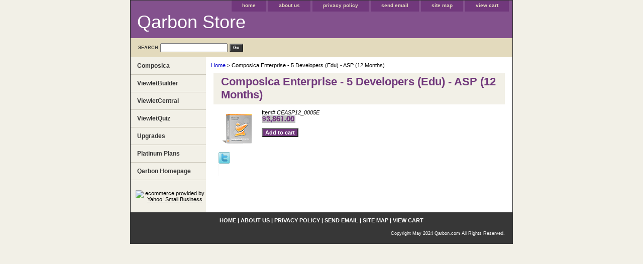

--- FILE ---
content_type: text/html
request_url: http://www.qarbonstore.com/94080005.html
body_size: 4074
content:
<!DOCTYPE html PUBLIC "-//W3C//DTD XHTML 1.0 Strict//EN" "http://www.w3.org/TR/xhtml1/DTD/xhtml1-strict.dtd"><html><head>
<link rel="image_src" href="https://s.turbifycdn.com/aah/yhst-17040414855150/composica-enterprise-5-developers-edu-asp-12-months-15.png" />
<meta property="og:image" content="https://s.turbifycdn.com/aah/yhst-17040414855150/composica-enterprise-5-developers-edu-asp-12-months-15.png" />
<title>Composica Enterprise - 5 Developers (Edu)  - ASP (12 Months)</title><meta name="Keywords" content="screencast, screen cast, presentation software, LMS, e-learning, CMS, elearning, software demo, virtual tour software, flash tutorial, powerpoint to flash, powerpoint web presentation, online poll, web poll, poll, online survey, survey software, survey poll, quiz, quizzing, customer survey, online help, screen capture, software support, captivate audience, software demonstration, training software, powerpoint, flash, survey, web communication, web survey, web presentation, communicate online easily, communicate online inexpensively, communicate online quickly, demo software, elearning development, flash animation, online animation, online presentation, online presentation software, online software demo, online software, training, qarbon, AICC, SCORM, viewlet, viewletbuilder, viewletcam, viewletace, viewletpoll, viewletpresenter, viewletcentral" /><link rel="stylesheet" type="text/css" href="css-base.css" /><link rel="stylesheet" type="text/css" href="css-element.css" /><link rel="stylesheet" type="text/css" href="css-contents.css" /><link rel="stylesheet" type="text/css" href="css-edits.css" /></head><body class="vertical" id="maintype"><script type="text/javascript" id="yfc_loader" src="https://turbifycdn.com/store/migration/loader-min-1.0.34.js?q=yhst-17040414855150&ts=1720431121&p=1&h=order.store.turbify.net"></script> <div id="ys_superbar">
	   <div id="ys_cpers">
		<div id="yscp_welcome_msg"></div>
		<div id="yscp_signin_link"></div>
		<div id="yscp_myaccount_link"></div>
		<div id="yscp_signout_link"></div>
	   </div>
	   <div id="yfc_mini"></div>
	   <div class="ys_clear"></div>
	</div>
      <div id="container"><div id="header"><ul id="nav-general"><li><a href="index.html">home</a></li><li><a href="info.html">about us</a></li><li><a href="privacypolicy.html">privacy policy</a></li><li><a href="mailto:customer_service@qarbon.com">send email</a></li><li><a href="ind.html">site map</a></li><li><a href="https://order.store.turbify.net/yhst-17040414855150/cgi-bin/wg-order?yhst-17040414855150">view cart</a></li></ul><br class="clear" /><h3 id="brandmark"><a href="index.html" title="Qarbon Store">Qarbon Store</a></h3></div><form method="GET" action="//search.store.yahoo.com/cgi-bin/nsearch" name="searcharea" id="searcharea"><fieldset><label class="labelfield" for="searchfield"><span>Search</span><input name="query" type="text" id="query" /></label><label class="buttonlabel" for="searchsubmit"><input name="searchsubmit" type="submit" value="Go" class="ys_primary" id="searchsubmit" /><input name="vwcatalog" type="hidden" value="yhst-17040414855150" /></label></fieldset><input type="hidden" name=".autodone" value="http://www.qarbonstore.com/94080005.html" /></form><div id="bodyshell"><div id="bodycontent"><div class="breadcrumbs"><a href="index.html">Home</a> &gt; Composica Enterprise - 5 Developers (Edu)  - ASP (12 Months)</div><div id="contentarea"><div><h1 id="item-contenttitle">Composica Enterprise - 5 Developers (Edu)  - ASP (12 Months)</h1><div id="itemarea"><img src="https://s.turbifycdn.com/aah/yhst-17040414855150/composica-enterprise-5-developers-edu-asp-12-months-17.png" width="61" height="65" border="0" hspace="0" vspace="0" alt="Composica Enterprise - 5 Developers (Edu)  - ASP (12 Months)" class="image-l" title="Composica Enterprise - 5 Developers (Edu)  - ASP (12 Months)" /><div class="itemform productInfo"><form method="POST" action="https://order.store.turbify.net/yhst-17040414855150/cgi-bin/wg-order?yhst-17040414855150+94080005"><div class="code">Item# <em>CEASP12_0005E</em></div><div class="price-bold"><img src="https://s.turbifycdn.com/aah/yhst-17040414855150/composica-enterprise-5-developers-edu-annual-license-17.png" width="67" height="15" align="absmiddle" border="0" hspace="0" vspace="0" alt="$3,861.00" /></div><input type="submit" value="Add to cart" class="ys_primary" title="Add to cart" /><input name="vwcatalog" type="hidden" value="yhst-17040414855150" /><input name="vwitem" type="hidden" value="94080005" /><input type="hidden" name=".autodone" value="http://www.qarbonstore.com/94080005.html" /></form></div><div style="clear:both"></div><div class="ys_promoitempage" id="ys_promoitempage" itemid="94080005" itemcode="CEASP12_0005E" categoryflag="0"></div>
<script language="javascript">
document.getElementsByTagName('html')[0].setAttribute('xmlns:og', 'http://opengraphprotocol.org/schema/');
</script>
<div id="ys_social_top_hr"></div>
<div id="ys_social_media">
<div id="ys_social_tweet">
<script language="javascript">function tweetwindowopen(url,width,height){var left=parseInt((screen.availWidth/2)-(width/2));var top=parseInt((screen.availHeight/2)-(height/2));var prop="width="+width+",height="+height+",left="+left+",top="+top+",screenX="+left+",screenY="+top;window.open (NULL, url,'tweetwindow',prop);}</script>
<a href="javascript:void(0);" title="Tweet"><img id="ys_social_custom_tweet_icon" src="https://s.turbifycdn.com/ae/store/secure/twitter.png" onClick="tweetwindowopen('https://twitter.com/share?count=none&text=Composica+Enterprise+-+5+Developers+(Edu)++-+ASP+(12+Months)+%23Qarbon&url=http%3a//www.qarbonstore.com/94080005.html',550, 514)"></a></div>
<!--[if gt IE 6]>
<div id="ys_social_v_separator"><img src="https://s.turbifycdn.com/ae/store/secure/v-separator.gif"></div>
<![endif]-->
<!--[if !IE]><!-->
<div id="ys_social_v_separator"><img src="https://s.turbifycdn.com/ae/store/secure/v-separator.gif"></div>
<!--<![endif]-->
<div id="ys_social_fblike">
<!--[if gt IE 6]>
<script language="javascript">
document.getElementsByTagName('html')[0].setAttribute('xmlns:fb', 'http://ogp.me/ns/fb#');
</script>
<div id="fb-root"></div><script>(function(d, s, id) {var js, fjs = d.getElementsByTagName(s)[0];if (d.getElementById(id)) return;js = d.createElement(s); js.id = id;js.src = '//connect.facebook.net/en_US/all.js#xfbml=1&appId=';fjs.parentNode.insertBefore(js, fjs);}(document, 'script', 'facebook-jssdk'));</script><fb:like href="http://www.qarbonstore.com/94080005.html" layout="standard" show_faces="false" width="350" action="like" colorscheme="light"></fb:like>
<![endif]-->
<!--[if !IE]><!-->
<script language="javascript">
document.getElementsByTagName('html')[0].setAttribute('xmlns:fb', 'http://ogp.me/ns/fb#');
</script>
<div id="fb-root"></div><script>(function(d, s, id) {var js, fjs = d.getElementsByTagName(s)[0];if (d.getElementById(id)) return;js = d.createElement(s); js.id = id;js.src = '//connect.facebook.net/en_US/all.js#xfbml=1&appId=';fjs.parentNode.insertBefore(js, fjs);}(document, 'script', 'facebook-jssdk'));</script><fb:like href="http://www.qarbonstore.com/94080005.html" layout="standard" show_faces="false" width="350" action="like" colorscheme="light"></fb:like>
<!--<![endif]-->
</div>
</div>
<div id="ys_social_bottom_hr"></div>
</div></div></div></div><div id="nav-product"><ul><li><a href="coen.html" title="Composica ">Composica </a></li><li><a href="viewletbuilder1.html" title="ViewletBuilder">ViewletBuilder</a></li><li><a href="vise.html" title="ViewletCentral ">ViewletCentral </a></li><li><a href="viewletquiz.html" title="ViewletQuiz">ViewletQuiz</a></li><li><a href="upgrades.html" title="Upgrades">Upgrades</a></li><li><a href="plmepl1.html" title="Platinum Plans">Platinum Plans</a></li><li><a href="http://www.qarbon.com/" title="Qarbon Homepage">Qarbon Homepage</a></li></ul><div id="htmlbottom"><div id="badge" align="center"><a href="http://smallbusiness.yahoo.com/merchant/" target="_blank"><img src="http://us.i1.turbifycdn.com/us.turbifycdn.com/i/us/smallbiz/gr/ecomby1_small.gif" width="82" height="29" border="0" align="middle" alt="ecommerce provided by Yahoo! Small Business"/></a></div></div></div></div><div id="footer"><span id="footer-links"><a href="index.html">home</a> | <a href="info.html">about us</a> | <a href="privacypolicy.html">privacy policy</a> | <a href="mailto:customer_service@qarbon.com">send email</a> | <a href="ind.html">site map</a> | <a href="https://order.store.turbify.net/yhst-17040414855150/cgi-bin/wg-order?yhst-17040414855150">view cart</a></span><span id="copyright">Copyright May 2024 Qarbon.com All Rights Reserved.</span></div></div></body>
<script type="text/javascript">var PAGE_ATTRS = {'storeId': 'yhst-17040414855150', 'itemId': '94080005', 'isOrderable': '1', 'name': 'Composica Enterprise - 5 Developers (Edu)  - ASP (12 Months)', 'salePrice': '3861.00', 'listPrice': '3861.00', 'brand': '', 'model': '', 'promoted': '', 'createTime': '1720431121', 'modifiedTime': '1720431121', 'catNamePath': '', 'upc': ''};</script><script type="text/javascript">
csell_env = 'ue1';
 var storeCheckoutDomain = 'order.store.turbify.net';
</script>

<script type="text/javascript">
  function toOSTN(node){
    if(node.hasAttributes()){
      for (const attr of node.attributes) {
        node.setAttribute(attr.name,attr.value.replace(/(us-dc1-order|us-dc2-order|order)\.(store|stores)\.([a-z0-9-]+)\.(net|com)/g, storeCheckoutDomain));
      }
    }
  };
  document.addEventListener('readystatechange', event => {
  if(typeof storeCheckoutDomain != 'undefined' && storeCheckoutDomain != "order.store.turbify.net"){
    if (event.target.readyState === "interactive") {
      fromOSYN = document.getElementsByTagName('form');
        for (let i = 0; i < fromOSYN.length; i++) {
          toOSTN(fromOSYN[i]);
        }
      }
    }
  });
</script>
<script type="text/javascript">
// Begin Store Generated Code
 </script> <script type="text/javascript" src="https://s.turbifycdn.com/lq/ult/ylc_1.9.js" ></script> <script type="text/javascript" src="https://s.turbifycdn.com/ae/lib/smbiz/store/csell/beacon-a9518fc6e4.js" >
</script>
<script type="text/javascript">
// Begin Store Generated Code
 csell_page_data = {}; csell_page_rec_data = []; ts='TOK_STORE_ID';
</script>
<script type="text/javascript">
// Begin Store Generated Code
function csell_GLOBAL_INIT_TAG() { var csell_token_map = {}; csell_token_map['TOK_SPACEID'] = '2022276099'; csell_token_map['TOK_URL'] = ''; csell_token_map['TOK_STORE_ID'] = 'yhst-17040414855150'; csell_token_map['TOK_ITEM_ID_LIST'] = '94080005'; csell_token_map['TOK_ORDER_HOST'] = 'order.store.turbify.net'; csell_token_map['TOK_BEACON_TYPE'] = 'prod'; csell_token_map['TOK_RAND_KEY'] = 't'; csell_token_map['TOK_IS_ORDERABLE'] = '1';  c = csell_page_data; var x = (typeof storeCheckoutDomain == 'string')?storeCheckoutDomain:'order.store.turbify.net'; var t = csell_token_map; c['s'] = t['TOK_SPACEID']; c['url'] = t['TOK_URL']; c['si'] = t[ts]; c['ii'] = t['TOK_ITEM_ID_LIST']; c['bt'] = t['TOK_BEACON_TYPE']; c['rnd'] = t['TOK_RAND_KEY']; c['io'] = t['TOK_IS_ORDERABLE']; YStore.addItemUrl = 'http%s://'+x+'/'+t[ts]+'/ymix/MetaController.html?eventName.addEvent&cartDS.shoppingcart_ROW0_m_orderItemVector_ROW0_m_itemId=%s&cartDS.shoppingcart_ROW0_m_orderItemVector_ROW0_m_quantity=1&ysco_key_cs_item=1&sectionId=ysco.cart&ysco_key_store_id='+t[ts]; } 
</script>
<script type="text/javascript">
// Begin Store Generated Code
function csell_REC_VIEW_TAG() {  var env = (typeof csell_env == 'string')?csell_env:'prod'; var p = csell_page_data; var a = '/sid='+p['si']+'/io='+p['io']+'/ii='+p['ii']+'/bt='+p['bt']+'-view'+'/en='+env; var r=Math.random(); YStore.CrossSellBeacon.renderBeaconWithRecData(p['url']+'/p/s='+p['s']+'/'+p['rnd']+'='+r+a); } 
</script>
<script type="text/javascript">
// Begin Store Generated Code
var csell_token_map = {}; csell_token_map['TOK_PAGE'] = 'p'; csell_token_map['TOK_CURR_SYM'] = '$'; csell_token_map['TOK_WS_URL'] = 'https://yhst-17040414855150.csell.store.turbify.net/cs/recommend?itemids=94080005&location=p'; csell_token_map['TOK_SHOW_CS_RECS'] = 'true';  var t = csell_token_map; csell_GLOBAL_INIT_TAG(); YStore.page = t['TOK_PAGE']; YStore.currencySymbol = t['TOK_CURR_SYM']; YStore.crossSellUrl = t['TOK_WS_URL']; YStore.showCSRecs = t['TOK_SHOW_CS_RECS']; </script> <script type="text/javascript" src="https://s.turbifycdn.com/ae/store/secure/recs-1.3.2.2.js" ></script> <script type="text/javascript" >
</script>
</html>
<!-- html106.prod.store.e1a.lumsb.com Thu Jan 22 04:07:16 PST 2026 -->
